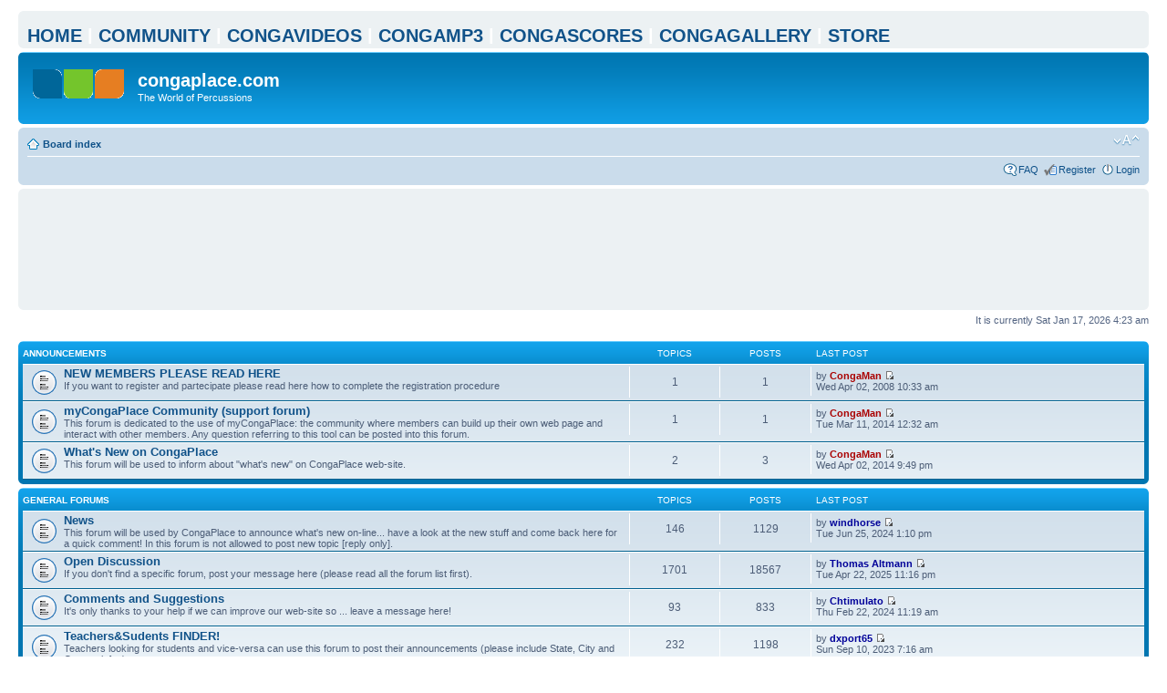

--- FILE ---
content_type: text/html; charset=UTF-8
request_url: http://mycongaplace.com/forum/eng/index.php?sid=5a54bd27e04d492d2c0659b6846e6be3
body_size: 43478
content:
<!DOCTYPE html PUBLIC "-//W3C//DTD XHTML 1.0 Strict//EN" "http://www.w3.org/TR/xhtml1/DTD/xhtml1-strict.dtd">
<html xmlns="http://www.w3.org/1999/xhtml" dir="ltr" lang="en-gb" xml:lang="en-gb">
<head>

<meta http-equiv="content-type" content="text/html; charset=UTF-8" />
<meta http-equiv="content-style-type" content="text/css" />
<meta http-equiv="content-language" content="en-gb" />
<meta http-equiv="imagetoolbar" content="no" />
<meta name="resource-type" content="document" />
<meta name="distribution" content="global" />
<meta name="keywords" content="" />
<meta name="description" content="" />

<title>congaplace.com &bull; Index page</title>



<!--
	phpBB style name: prosilver
	Based on style:   prosilver (this is the default phpBB3 style)
	Original author:  Tom Beddard ( http://www.subBlue.com/ )
	Modified by:
-->

<script type="text/javascript">
// <![CDATA[
	var jump_page = 'Enter the page number you wish to go to:';
	var on_page = '';
	var per_page = '';
	var base_url = '';
	var style_cookie = 'phpBBstyle';
	var style_cookie_settings = '; path=/; domain=.mycongaplace.com';
	var onload_functions = new Array();
	var onunload_functions = new Array();

	

	/**
	* Find a member
	*/
	function find_username(url)
	{
		popup(url, 760, 570, '_usersearch');
		return false;
	}

	/**
	* New function for handling multiple calls to window.onload and window.unload by pentapenguin
	*/
	window.onload = function()
	{
		for (var i = 0; i < onload_functions.length; i++)
		{
			eval(onload_functions[i]);
		}
	};

	window.onunload = function()
	{
		for (var i = 0; i < onunload_functions.length; i++)
		{
			eval(onunload_functions[i]);
		}
	};

// ]]>
</script>
<script type="text/javascript" src="./styles/prosilver/template/styleswitcher.js"></script>
<script type="text/javascript" src="./styles/prosilver/template/forum_fn.js"></script>

<link href="./styles/prosilver/theme/print.css" rel="stylesheet" type="text/css" media="print" title="printonly" />
<link href="./style.php?id=1&amp;lang=en&amp;sid=150941baf1e2c61d6f25535927d87c9c" rel="stylesheet" type="text/css" media="screen, projection" />

<link href="./styles/prosilver/theme/normal.css" rel="stylesheet" type="text/css" title="A" />
<link href="./styles/prosilver/theme/medium.css" rel="alternate stylesheet" type="text/css" title="A+" />
<link href="./styles/prosilver/theme/large.css" rel="alternate stylesheet" type="text/css" title="A++" />



</head>

<body id="phpbb" class="section-index ltr">


<div id="wrap">
<div class="panel">
   <div class="inner"><span class="corners-top"><span></span></span>
      <div class="content">
       <h1>  <a href="/cp/">HOME</a> | <a href="/cp/my.php">COMMUNITY</a> | <a href="/cp/video_archive.php">CONGAVIDEOS</a> | <a href="/cp/audio_archive.php">CONGAMP3</a> | <a href="/cp/score_archive.php">CONGASCORES</a> | <a href="/cp/gallery_archive.php">CONGAGALLERY</a> | <a href="/cp/store/">STORE</a> </h1>
      </div>
   <span class="corners-bottom"><span></span></span></div>
</div>
	<a id="top" name="top" accesskey="t"></a>
	<div id="page-header">
		<div class="headerbar">
			<div class="inner"><span class="corners-top"><span></span></span>

			<div id="site-description">
				<a href="./index.php?sid=150941baf1e2c61d6f25535927d87c9c" title="Board index" id="logo"><img src="./styles/prosilver/imageset/site_logo.gif" width="103" height="39" alt="" title="" /></a>
				<h1>congaplace.com</h1>
				<p>The World of Percussions</p>
				<p class="skiplink"><a href="#start_here">Skip to content</a></p>
			</div>

		

			<span class="corners-bottom"><span></span></span></div>
		</div>

		<div class="navbar">
			<div class="inner"><span class="corners-top"><span></span></span>

			<ul class="linklist navlinks">
				<li class="icon-home"><a href="./index.php?sid=150941baf1e2c61d6f25535927d87c9c" accesskey="h">Board index</a> </li>

				<li class="rightside"><a href="#" onclick="fontsizeup(); return false;" onkeypress="return fontsizeup(event);" class="fontsize" title="Change font size">Change font size</a></li>

				
			</ul>

			

			<ul class="linklist rightside">
				<li class="icon-faq"><a href="./faq.php?sid=150941baf1e2c61d6f25535927d87c9c" title="Frequently Asked Questions">FAQ</a></li>
				<li class="icon-register"><a href="./ucp.php?mode=register&amp;sid=150941baf1e2c61d6f25535927d87c9c">Register</a></li>
					<li class="icon-logout"><a href="./ucp.php?mode=login&amp;sid=150941baf1e2c61d6f25535927d87c9c" title="Login" accesskey="x">Login</a></li>
				
			</ul>

			<span class="corners-bottom"><span></span></span></div>
		</div>

	</div>

	<a name="start_here"></a>
	<div id="page-body">
		
<div class="panel">
   <div class="inner"><span class="corners-top"><span></span></span>
      <div class="content">
         <p style="text-align: center;"><br>
 <script async src="//pagead2.googlesyndication.com/pagead/js/adsbygoogle.js"></script>
<!-- FIRST -->
<ins class="adsbygoogle"
     style="display:inline-block;width:728px;height:90px"
     data-ad-client="ca-pub-5912061382577714"
     data-ad-slot="2723908381"></ins>
<script>
(adsbygoogle = window.adsbygoogle || []).push({});
</script>
         </p>
      </div>
   <span class="corners-bottom"><span></span></span></div>
</div>
<!-- Google Tag Manager -->
<noscript><iframe src="//www.googletagmanager.com/ns.html?id=GTM-KQDKXP"
height="0" width="0" style="display:none;visibility:hidden"></iframe></noscript>
<script>(function(w,d,s,l,i){w[l]=w[l]||[];w[l].push({'gtm.start':
new Date().getTime(),event:'gtm.js'});var f=d.getElementsByTagName(s)[0],
j=d.createElement(s),dl=l!='dataLayer'?'&l='+l:'';j.async=true;j.src=
'//www.googletagmanager.com/gtm.js?id='+i+dl;f.parentNode.insertBefore(j,f);
})(window,document,'script','dataLayer','GTM-KQDKXP');</script>
<!-- End Google Tag Manager -->

<p class="right">It is currently Sat Jan 17, 2026 4:23 am</p>

		<div class="forabg">
			<div class="inner"><span class="corners-top"><span></span></span>
			<ul class="topiclist">
				<li class="header">
					<dl class="icon">
						<dt><a href="./viewforum.php?f=33&amp;sid=150941baf1e2c61d6f25535927d87c9c">ANNOUNCEMENTS</a></dt>
						<dd class="topics">Topics</dd>
						<dd class="posts">Posts</dd>
						<dd class="lastpost"><span>Last post</span></dd>
					</dl>
				</li>
			</ul>
			<ul class="topiclist forums">
	
		<li class="row">
			<dl class="icon" style="background-image: url(./styles/prosilver/imageset/forum_read.gif); background-repeat: no-repeat;">
				<dt title="No unread posts">
				
					<a href="./viewforum.php?f=34&amp;sid=150941baf1e2c61d6f25535927d87c9c" class="forumtitle">NEW MEMBERS PLEASE READ HERE</a><br />
					If you want to register and partecipate please read here how to complete the registration procedure
					
				</dt>
				
					<dd class="topics">1 <dfn>Topics</dfn></dd>
					<dd class="posts">1 <dfn>Posts</dfn></dd>
					<dd class="lastpost"><span>
						<dfn>Last post</dfn> by <a href="./memberlist.php?mode=viewprofile&amp;u=2&amp;sid=150941baf1e2c61d6f25535927d87c9c" style="color: #AA0000;" class="username-coloured">CongaMan</a>
						<a href="./viewtopic.php?f=34&amp;p=38579&amp;sid=150941baf1e2c61d6f25535927d87c9c#p38579"><img src="./styles/prosilver/imageset/icon_topic_latest.gif" width="11" height="9" alt="View the latest post" title="View the latest post" /></a> <br />Wed Apr 02, 2008 10:33 am</span>
					</dd>
				
			</dl>
		</li>
	
		<li class="row">
			<dl class="icon" style="background-image: url(./styles/prosilver/imageset/forum_read.gif); background-repeat: no-repeat;">
				<dt title="No unread posts">
				
					<a href="./viewforum.php?f=37&amp;sid=150941baf1e2c61d6f25535927d87c9c" class="forumtitle">myCongaPlace Community (support forum)</a><br />
					This forum is dedicated to the use of myCongaPlace: the community where members can build up their own web page and interact with other members. Any question referring to this tool can be posted into this forum.
					
				</dt>
				
					<dd class="topics">1 <dfn>Topics</dfn></dd>
					<dd class="posts">1 <dfn>Posts</dfn></dd>
					<dd class="lastpost"><span>
						<dfn>Last post</dfn> by <a href="./memberlist.php?mode=viewprofile&amp;u=2&amp;sid=150941baf1e2c61d6f25535927d87c9c" style="color: #AA0000;" class="username-coloured">CongaMan</a>
						<a href="./viewtopic.php?f=37&amp;p=83898&amp;sid=150941baf1e2c61d6f25535927d87c9c#p83898"><img src="./styles/prosilver/imageset/icon_topic_latest.gif" width="11" height="9" alt="View the latest post" title="View the latest post" /></a> <br />Tue Mar 11, 2014 12:32 am</span>
					</dd>
				
			</dl>
		</li>
	
		<li class="row">
			<dl class="icon" style="background-image: url(./styles/prosilver/imageset/forum_read.gif); background-repeat: no-repeat;">
				<dt title="No unread posts">
				
					<a href="./viewforum.php?f=38&amp;sid=150941baf1e2c61d6f25535927d87c9c" class="forumtitle">What's New on CongaPlace</a><br />
					This forum will be used to inform about &quot;what's new&quot; on CongaPlace web-site.
					
				</dt>
				
					<dd class="topics">2 <dfn>Topics</dfn></dd>
					<dd class="posts">3 <dfn>Posts</dfn></dd>
					<dd class="lastpost"><span>
						<dfn>Last post</dfn> by <a href="./memberlist.php?mode=viewprofile&amp;u=2&amp;sid=150941baf1e2c61d6f25535927d87c9c" style="color: #AA0000;" class="username-coloured">CongaMan</a>
						<a href="./viewtopic.php?f=38&amp;p=83979&amp;sid=150941baf1e2c61d6f25535927d87c9c#p83979"><img src="./styles/prosilver/imageset/icon_topic_latest.gif" width="11" height="9" alt="View the latest post" title="View the latest post" /></a> <br />Wed Apr 02, 2014 9:49 pm</span>
					</dd>
				
			</dl>
		</li>
	
			</ul>

			<span class="corners-bottom"><span></span></span></div>
		</div>
	
		<div class="forabg">
			<div class="inner"><span class="corners-top"><span></span></span>
			<ul class="topiclist">
				<li class="header">
					<dl class="icon">
						<dt><a href="./viewforum.php?f=25&amp;sid=150941baf1e2c61d6f25535927d87c9c">General Forums</a></dt>
						<dd class="topics">Topics</dd>
						<dd class="posts">Posts</dd>
						<dd class="lastpost"><span>Last post</span></dd>
					</dl>
				</li>
			</ul>
			<ul class="topiclist forums">
	
		<li class="row">
			<dl class="icon" style="background-image: url(./styles/prosilver/imageset/forum_read.gif); background-repeat: no-repeat;">
				<dt title="No unread posts">
				
					<a href="./viewforum.php?f=17&amp;sid=150941baf1e2c61d6f25535927d87c9c" class="forumtitle">News</a><br />
					This forum will be used by CongaPlace to announce what's new on-line... have a look at the new stuff and come back here for a quick comment! In this forum is not allowed to post new topic [reply only].
					
				</dt>
				
					<dd class="topics">146 <dfn>Topics</dfn></dd>
					<dd class="posts">1129 <dfn>Posts</dfn></dd>
					<dd class="lastpost"><span>
						<dfn>Last post</dfn> by <a href="./memberlist.php?mode=viewprofile&amp;u=399&amp;sid=150941baf1e2c61d6f25535927d87c9c" style="color: #000099;" class="username-coloured">windhorse</a>
						<a href="./viewtopic.php?f=17&amp;p=89153&amp;sid=150941baf1e2c61d6f25535927d87c9c#p89153"><img src="./styles/prosilver/imageset/icon_topic_latest.gif" width="11" height="9" alt="View the latest post" title="View the latest post" /></a> <br />Tue Jun 25, 2024 1:10 pm</span>
					</dd>
				
			</dl>
		</li>
	
		<li class="row">
			<dl class="icon" style="background-image: url(./styles/prosilver/imageset/forum_read.gif); background-repeat: no-repeat;">
				<dt title="No unread posts">
				
					<a href="./viewforum.php?f=5&amp;sid=150941baf1e2c61d6f25535927d87c9c" class="forumtitle">Open Discussion</a><br />
					If you don't find a specific forum, post your message here (please read all the forum list first).
					
				</dt>
				
					<dd class="topics">1701 <dfn>Topics</dfn></dd>
					<dd class="posts">18567 <dfn>Posts</dfn></dd>
					<dd class="lastpost"><span>
						<dfn>Last post</dfn> by <a href="./memberlist.php?mode=viewprofile&amp;u=1163&amp;sid=150941baf1e2c61d6f25535927d87c9c" style="color: #000099;" class="username-coloured">Thomas Altmann</a>
						<a href="./viewtopic.php?f=5&amp;p=89190&amp;sid=150941baf1e2c61d6f25535927d87c9c#p89190"><img src="./styles/prosilver/imageset/icon_topic_latest.gif" width="11" height="9" alt="View the latest post" title="View the latest post" /></a> <br />Tue Apr 22, 2025 11:16 pm</span>
					</dd>
				
			</dl>
		</li>
	
		<li class="row">
			<dl class="icon" style="background-image: url(./styles/prosilver/imageset/forum_read.gif); background-repeat: no-repeat;">
				<dt title="No unread posts">
				
					<a href="./viewforum.php?f=6&amp;sid=150941baf1e2c61d6f25535927d87c9c" class="forumtitle">Comments and Suggestions</a><br />
					It's only thanks to your help if we can improve our web-site so ... leave a message here!
					
				</dt>
				
					<dd class="topics">93 <dfn>Topics</dfn></dd>
					<dd class="posts">833 <dfn>Posts</dfn></dd>
					<dd class="lastpost"><span>
						<dfn>Last post</dfn> by <a href="./memberlist.php?mode=viewprofile&amp;u=9225&amp;sid=150941baf1e2c61d6f25535927d87c9c" style="color: #000099;" class="username-coloured">Chtimulato</a>
						<a href="./viewtopic.php?f=6&amp;p=89140&amp;sid=150941baf1e2c61d6f25535927d87c9c#p89140"><img src="./styles/prosilver/imageset/icon_topic_latest.gif" width="11" height="9" alt="View the latest post" title="View the latest post" /></a> <br />Thu Feb 22, 2024 11:19 am</span>
					</dd>
				
			</dl>
		</li>
	
		<li class="row">
			<dl class="icon" style="background-image: url(./styles/prosilver/imageset/forum_read.gif); background-repeat: no-repeat;">
				<dt title="No unread posts">
				
					<a href="./viewforum.php?f=16&amp;sid=150941baf1e2c61d6f25535927d87c9c" class="forumtitle">Teachers&amp;Sudents FINDER!</a><br />
					Teachers looking for students and vice-versa can use this forum to post their announcements (please include State, City and Contact infos)
					
				</dt>
				
					<dd class="topics">232 <dfn>Topics</dfn></dd>
					<dd class="posts">1198 <dfn>Posts</dfn></dd>
					<dd class="lastpost"><span>
						<dfn>Last post</dfn> by <a href="./memberlist.php?mode=viewprofile&amp;u=9714&amp;sid=150941baf1e2c61d6f25535927d87c9c" style="color: #000099;" class="username-coloured">dxport65</a>
						<a href="./viewtopic.php?f=16&amp;p=89101&amp;sid=150941baf1e2c61d6f25535927d87c9c#p89101"><img src="./styles/prosilver/imageset/icon_topic_latest.gif" width="11" height="9" alt="View the latest post" title="View the latest post" /></a> <br />Sun Sep 10, 2023 7:16 am</span>
					</dd>
				
			</dl>
		</li>
	
		<li class="row">
			<dl class="icon" style="background-image: url(./styles/prosilver/imageset/forum_read.gif); background-repeat: no-repeat;">
				<dt title="No unread posts">
				
					<a href="./viewforum.php?f=1&amp;sid=150941baf1e2c61d6f25535927d87c9c" class="forumtitle">Miscellanea</a><br />
					... all the messages not related to the above forums have to be posted here: Thanks!
					
				</dt>
				
					<dd class="topics">235 <dfn>Topics</dfn></dd>
					<dd class="posts">1400 <dfn>Posts</dfn></dd>
					<dd class="lastpost"><span>
						<dfn>Last post</dfn> by <a href="./memberlist.php?mode=viewprofile&amp;u=9225&amp;sid=150941baf1e2c61d6f25535927d87c9c" style="color: #000099;" class="username-coloured">Chtimulato</a>
						<a href="./viewtopic.php?f=1&amp;p=89104&amp;sid=150941baf1e2c61d6f25535927d87c9c#p89104"><img src="./styles/prosilver/imageset/icon_topic_latest.gif" width="11" height="9" alt="View the latest post" title="View the latest post" /></a> <br />Wed Oct 25, 2023 10:11 am</span>
					</dd>
				
			</dl>
		</li>
	
		<li class="row">
			<dl class="icon" style="background-image: url(./styles/prosilver/imageset/forum_read.gif); background-repeat: no-repeat;">
				<dt title="No unread posts">
				
					<a href="./viewforum.php?f=12&amp;sid=150941baf1e2c61d6f25535927d87c9c" class="forumtitle">Batarumba Dos</a><br />
					A special forum dedicated to the new great web-site by Laurent Lamy: a place where poeple can share knowledge about Cuban and Afro-Cuban percussion. Get into the forum to know more about it!
					
				</dt>
				
					<dd class="topics">5 <dfn>Topics</dfn></dd>
					<dd class="posts">114 <dfn>Posts</dfn></dd>
					<dd class="lastpost"><span>
						<dfn>Last post</dfn> by <a href="./memberlist.php?mode=viewprofile&amp;u=8457&amp;sid=150941baf1e2c61d6f25535927d87c9c" style="color: #000099;" class="username-coloured">Seneferu</a>
						<a href="./viewtopic.php?f=12&amp;p=83858&amp;sid=150941baf1e2c61d6f25535927d87c9c#p83858"><img src="./styles/prosilver/imageset/icon_topic_latest.gif" width="11" height="9" alt="View the latest post" title="View the latest post" /></a> <br />Fri Feb 28, 2014 3:13 pm</span>
					</dd>
				
			</dl>
		</li>
	
		<li class="row">
			<dl class="icon" style="background-image: url(./styles/prosilver/imageset/forum_read.gif); background-repeat: no-repeat;">
				<dt title="No unread posts">
				
					<a href="./viewforum.php?f=35&amp;sid=150941baf1e2c61d6f25535927d87c9c" class="forumtitle">*** PHOTOS/VIDEO CLIPS OF YOUR GIGS/JAMS ***</a><br />
					One thread per person please. Feel free to share with us your photos and video clips from your gigs, jams, rumbas, etc etc. No random clips or images, this is a section for our members to post up and promote their own projects and adventures.
					
				</dt>
				
					<dd class="topics">110 <dfn>Topics</dfn></dd>
					<dd class="posts">1282 <dfn>Posts</dfn></dd>
					<dd class="lastpost"><span>
						<dfn>Last post</dfn> by <a href="./memberlist.php?mode=viewprofile&amp;u=399&amp;sid=150941baf1e2c61d6f25535927d87c9c" style="color: #000099;" class="username-coloured">windhorse</a>
						<a href="./viewtopic.php?f=35&amp;p=89195&amp;sid=150941baf1e2c61d6f25535927d87c9c#p89195"><img src="./styles/prosilver/imageset/icon_topic_latest.gif" width="11" height="9" alt="View the latest post" title="View the latest post" /></a> <br />Thu Jun 19, 2025 9:28 pm</span>
					</dd>
				
			</dl>
		</li>
	
			</ul>

			<span class="corners-bottom"><span></span></span></div>
		</div>
	
		<div class="forabg">
			<div class="inner"><span class="corners-top"><span></span></span>
			<ul class="topiclist">
				<li class="header">
					<dl class="icon">
						<dt><a href="./viewforum.php?f=26&amp;sid=150941baf1e2c61d6f25535927d87c9c">Special Forums on Congas</a></dt>
						<dd class="topics">Topics</dd>
						<dd class="posts">Posts</dd>
						<dd class="lastpost"><span>Last post</span></dd>
					</dl>
				</li>
			</ul>
			<ul class="topiclist forums">
	
		<li class="row">
			<dl class="icon" style="background-image: url(./styles/prosilver/imageset/forum_read.gif); background-repeat: no-repeat;">
				<dt title="No unread posts">
				
					<a href="./viewforum.php?f=13&amp;sid=150941baf1e2c61d6f25535927d87c9c" class="forumtitle">Congas Technique, Rhythms and Exercises</a><br />
					A place where discuss about secrets, tips and suggestions for practicing on congas and to improve your skill and technique ...
					
				</dt>
				
					<dd class="topics">776 <dfn>Topics</dfn></dd>
					<dd class="posts">9628 <dfn>Posts</dfn></dd>
					<dd class="lastpost"><span>
						<dfn>Last post</dfn> by <a href="./memberlist.php?mode=viewprofile&amp;u=5411&amp;sid=150941baf1e2c61d6f25535927d87c9c" style="color: #000099;" class="username-coloured">vxla</a>
						<a href="./viewtopic.php?f=13&amp;p=88974&amp;sid=150941baf1e2c61d6f25535927d87c9c#p88974"><img src="./styles/prosilver/imageset/icon_topic_latest.gif" width="11" height="9" alt="View the latest post" title="View the latest post" /></a> <br />Wed Aug 10, 2022 1:04 pm</span>
					</dd>
				
			</dl>
		</li>
	
		<li class="row">
			<dl class="icon" style="background-image: url(./styles/prosilver/imageset/forum_read.gif); background-repeat: no-repeat;">
				<dt title="No unread posts">
				
					<a href="./viewforum.php?f=14&amp;sid=150941baf1e2c61d6f25535927d87c9c" class="forumtitle">CongaSet and accessories</a><br />
					Manufacturers, brands, skins, maintenance, stands, sticks, michrophones and other accessories for congueros can be discussed into this forum ...... leave your experience or express your doubts!
					
				</dt>
				
					<dd class="topics">2530 <dfn>Topics</dfn></dd>
					<dd class="posts">26369 <dfn>Posts</dfn></dd>
					<dd class="lastpost"><span>
						<dfn>Last post</dfn> by <a href="./memberlist.php?mode=viewprofile&amp;u=6&amp;sid=150941baf1e2c61d6f25535927d87c9c" style="color: #000099;" class="username-coloured">Mike</a>
						<a href="./viewtopic.php?f=14&amp;p=89194&amp;sid=150941baf1e2c61d6f25535927d87c9c#p89194"><img src="./styles/prosilver/imageset/icon_topic_latest.gif" width="11" height="9" alt="View the latest post" title="View the latest post" /></a> <br />Tue May 06, 2025 7:41 am</span>
					</dd>
				
			</dl>
		</li>
	
		<li class="row">
			<dl class="icon" style="background-image: url(./styles/prosilver/imageset/forum_read.gif); background-repeat: no-repeat;">
				<dt title="No unread posts">
				
					<a href="./viewforum.php?f=15&amp;sid=150941baf1e2c61d6f25535927d87c9c" class="forumtitle">Books, Videos and CD for conga students</a><br />
					If you know about any good item or you are looking for it, use this forum to post your messages!
					
				</dt>
				
					<dd class="topics">239 <dfn>Topics</dfn></dd>
					<dd class="posts">1726 <dfn>Posts</dfn></dd>
					<dd class="lastpost"><span>
						<dfn>Last post</dfn> by <a href="./memberlist.php?mode=viewprofile&amp;u=6187&amp;sid=150941baf1e2c61d6f25535927d87c9c" style="color: #000099;" class="username-coloured">scavard</a>
						<a href="./viewtopic.php?f=15&amp;p=88988&amp;sid=150941baf1e2c61d6f25535927d87c9c#p88988"><img src="./styles/prosilver/imageset/icon_topic_latest.gif" width="11" height="9" alt="View the latest post" title="View the latest post" /></a> <br />Mon Oct 10, 2022 2:58 pm</span>
					</dd>
				
			</dl>
		</li>
	
		<li class="row">
			<dl class="icon" style="background-image: url(./styles/prosilver/imageset/forum_read.gif); background-repeat: no-repeat;">
				<dt title="No unread posts">
				
					<a href="./viewforum.php?f=19&amp;sid=150941baf1e2c61d6f25535927d87c9c" class="forumtitle">The CongaZine</a><br />
					A new project has been started, everybody is invited to partecipate .... visit the forum to view more...
					
				</dt>
				
					<dd class="topics">30 <dfn>Topics</dfn></dd>
					<dd class="posts">624 <dfn>Posts</dfn></dd>
					<dd class="lastpost"><span>
						<dfn>Last post</dfn> by <a href="./memberlist.php?mode=viewprofile&amp;u=9681&amp;sid=150941baf1e2c61d6f25535927d87c9c" style="color: #000099;" class="username-coloured">Juaort</a>
						<a href="./viewtopic.php?f=19&amp;p=88931&amp;sid=150941baf1e2c61d6f25535927d87c9c#p88931"><img src="./styles/prosilver/imageset/icon_topic_latest.gif" width="11" height="9" alt="View the latest post" title="View the latest post" /></a> <br />Sat Apr 09, 2022 11:00 pm</span>
					</dd>
				
			</dl>
		</li>
	
			</ul>

			<span class="corners-bottom"><span></span></span></div>
		</div>
	
		<div class="forabg">
			<div class="inner"><span class="corners-top"><span></span></span>
			<ul class="topiclist">
				<li class="header">
					<dl class="icon">
						<dt><a href="./viewforum.php?f=27&amp;sid=150941baf1e2c61d6f25535927d87c9c">Special Forums on Various Percussions</a></dt>
						<dd class="topics">Topics</dd>
						<dd class="posts">Posts</dd>
						<dd class="lastpost"><span>Last post</span></dd>
					</dl>
				</li>
			</ul>
			<ul class="topiclist forums">
	
		<li class="row">
			<dl class="icon" style="background-image: url(./styles/prosilver/imageset/forum_read.gif); background-repeat: no-repeat;">
				<dt title="No unread posts">
				
					<a href="./viewforum.php?f=2&amp;sid=150941baf1e2c61d6f25535927d87c9c" class="forumtitle">Bongo</a><br />
					Forum fully dedicated to the instrument
					
				</dt>
				
					<dd class="topics">995 <dfn>Topics</dfn></dd>
					<dd class="posts">9251 <dfn>Posts</dfn></dd>
					<dd class="lastpost"><span>
						<dfn>Last post</dfn> by <a href="./memberlist.php?mode=viewprofile&amp;u=11125&amp;sid=150941baf1e2c61d6f25535927d87c9c" style="color: #000099;" class="username-coloured">Eduardo</a>
						<a href="./viewtopic.php?f=2&amp;p=89197&amp;sid=150941baf1e2c61d6f25535927d87c9c#p89197"><img src="./styles/prosilver/imageset/icon_topic_latest.gif" width="11" height="9" alt="View the latest post" title="View the latest post" /></a> <br />Thu Jul 03, 2025 9:09 pm</span>
					</dd>
				
			</dl>
		</li>
	
		<li class="row">
			<dl class="icon" style="background-image: url(./styles/prosilver/imageset/forum_read.gif); background-repeat: no-repeat;">
				<dt title="No unread posts">
				
					<a href="./viewforum.php?f=3&amp;sid=150941baf1e2c61d6f25535927d87c9c" class="forumtitle">Timbales</a><br />
					Forum fully dedicated to the instrument
					
				</dt>
				
					<dd class="topics">292 <dfn>Topics</dfn></dd>
					<dd class="posts">2357 <dfn>Posts</dfn></dd>
					<dd class="lastpost"><span>
						<dfn>Last post</dfn> by <a href="./memberlist.php?mode=viewprofile&amp;u=10029&amp;sid=150941baf1e2c61d6f25535927d87c9c" style="color: #000099;" class="username-coloured">The_Faniatic</a>
						<a href="./viewtopic.php?f=3&amp;p=87978&amp;sid=150941baf1e2c61d6f25535927d87c9c#p87978"><img src="./styles/prosilver/imageset/icon_topic_latest.gif" width="11" height="9" alt="View the latest post" title="View the latest post" /></a> <br />Wed Aug 12, 2020 7:21 pm</span>
					</dd>
				
			</dl>
		</li>
	
		<li class="row">
			<dl class="icon" style="background-image: url(./styles/prosilver/imageset/forum_read.gif); background-repeat: no-repeat;">
				<dt title="No unread posts">
				
					<a href="./viewforum.php?f=11&amp;sid=150941baf1e2c61d6f25535927d87c9c" class="forumtitle">Bata Drums</a><br />
					Forum fully dedicated to the instrument
					
				</dt>
				
					<dd class="topics">160 <dfn>Topics</dfn></dd>
					<dd class="posts">1198 <dfn>Posts</dfn></dd>
					<dd class="lastpost"><span>
						<dfn>Last post</dfn> by <a href="./memberlist.php?mode=viewprofile&amp;u=3956&amp;sid=150941baf1e2c61d6f25535927d87c9c" style="color: #000099;" class="username-coloured">p.a.dogs1</a>
						<a href="./viewtopic.php?f=11&amp;p=87853&amp;sid=150941baf1e2c61d6f25535927d87c9c#p87853"><img src="./styles/prosilver/imageset/icon_topic_latest.gif" width="11" height="9" alt="View the latest post" title="View the latest post" /></a> <br />Mon Jul 06, 2020 6:48 pm</span>
					</dd>
				
			</dl>
		</li>
	
		<li class="row">
			<dl class="icon" style="background-image: url(./styles/prosilver/imageset/forum_read.gif); background-repeat: no-repeat;">
				<dt title="No unread posts">
				
					<a href="./viewforum.php?f=4&amp;sid=150941baf1e2c61d6f25535927d87c9c" class="forumtitle">Other instruments</a><br />
					Use this forum to discuss about all the other percussions and/or to suggest a new specified forum to add
					
				</dt>
				
					<dd class="topics">310 <dfn>Topics</dfn></dd>
					<dd class="posts">2748 <dfn>Posts</dfn></dd>
					<dd class="lastpost"><span>
						<dfn>Last post</dfn> by <a href="./memberlist.php?mode=viewprofile&amp;u=9923&amp;sid=150941baf1e2c61d6f25535927d87c9c" style="color: #000099;" class="username-coloured">Beatnik07</a>
						<a href="./viewtopic.php?f=4&amp;p=88500&amp;sid=150941baf1e2c61d6f25535927d87c9c#p88500"><img src="./styles/prosilver/imageset/icon_topic_latest.gif" width="11" height="9" alt="View the latest post" title="View the latest post" /></a> <br />Fri Sep 03, 2021 5:08 pm</span>
					</dd>
				
			</dl>
		</li>
	
			</ul>

			<span class="corners-bottom"><span></span></span></div>
		</div>
	
		<div class="forabg">
			<div class="inner"><span class="corners-top"><span></span></span>
			<ul class="topiclist">
				<li class="header">
					<dl class="icon">
						<dt><a href="./viewforum.php?f=28&amp;sid=150941baf1e2c61d6f25535927d87c9c">The history of percussions instruments and music styles</a></dt>
						<dd class="topics">Topics</dd>
						<dd class="posts">Posts</dd>
						<dd class="lastpost"><span>Last post</span></dd>
					</dl>
				</li>
			</ul>
			<ul class="topiclist forums">
	
		<li class="row">
			<dl class="icon" style="background-image: url(./styles/prosilver/imageset/forum_read.gif); background-repeat: no-repeat;">
				<dt title="No unread posts">
				
					<a href="./viewforum.php?f=20&amp;sid=150941baf1e2c61d6f25535927d87c9c" class="forumtitle">Congas or Tumbadoras or...</a><br />
					Let's discuss about the origin and history of this beautiful instrument...
					
				</dt>
				
					<dd class="topics">44 <dfn>Topics</dfn></dd>
					<dd class="posts">647 <dfn>Posts</dfn></dd>
					<dd class="lastpost"><span>
						<dfn>Last post</dfn> by <a href="./memberlist.php?mode=viewprofile&amp;u=9225&amp;sid=150941baf1e2c61d6f25535927d87c9c" style="color: #000099;" class="username-coloured">Chtimulato</a>
						<a href="./viewtopic.php?f=20&amp;p=88971&amp;sid=150941baf1e2c61d6f25535927d87c9c#p88971"><img src="./styles/prosilver/imageset/icon_topic_latest.gif" width="11" height="9" alt="View the latest post" title="View the latest post" /></a> <br />Tue Aug 09, 2022 1:05 pm</span>
					</dd>
				
			</dl>
		</li>
	
		<li class="row">
			<dl class="icon" style="background-image: url(./styles/prosilver/imageset/forum_read.gif); background-repeat: no-repeat;">
				<dt title="No unread posts">
				
					<a href="./viewforum.php?f=21&amp;sid=150941baf1e2c61d6f25535927d87c9c" class="forumtitle">Bongo and bongoceros...</a><br />
					What's the origin... when, where... history and evolution of this instrument.
					
				</dt>
				
					<dd class="topics">22 <dfn>Topics</dfn></dd>
					<dd class="posts">142 <dfn>Posts</dfn></dd>
					<dd class="lastpost"><span>
						<dfn>Last post</dfn> by <a href="./memberlist.php?mode=viewprofile&amp;u=1163&amp;sid=150941baf1e2c61d6f25535927d87c9c" style="color: #000099;" class="username-coloured">Thomas Altmann</a>
						<a href="./viewtopic.php?f=21&amp;p=89147&amp;sid=150941baf1e2c61d6f25535927d87c9c#p89147"><img src="./styles/prosilver/imageset/icon_topic_latest.gif" width="11" height="9" alt="View the latest post" title="View the latest post" /></a> <br />Sat Mar 09, 2024 9:15 pm</span>
					</dd>
				
			</dl>
		</li>
	
		<li class="row">
			<dl class="icon" style="background-image: url(./styles/prosilver/imageset/forum_read.gif); background-repeat: no-repeat;">
				<dt title="No unread posts">
				
					<a href="./viewforum.php?f=22&amp;sid=150941baf1e2c61d6f25535927d87c9c" class="forumtitle">Timbal and Drumset</a><br />
					Let's discuss about the origin and history ...
					
				</dt>
				
					<dd class="topics">7 <dfn>Topics</dfn></dd>
					<dd class="posts">51 <dfn>Posts</dfn></dd>
					<dd class="lastpost"><span>
						<dfn>Last post</dfn> by <a href="./memberlist.php?mode=viewprofile&amp;u=1163&amp;sid=150941baf1e2c61d6f25535927d87c9c" style="color: #000099;" class="username-coloured">Thomas Altmann</a>
						<a href="./viewtopic.php?f=22&amp;p=88365&amp;sid=150941baf1e2c61d6f25535927d87c9c#p88365"><img src="./styles/prosilver/imageset/icon_topic_latest.gif" width="11" height="9" alt="View the latest post" title="View the latest post" /></a> <br />Sun May 16, 2021 8:05 am</span>
					</dd>
				
			</dl>
		</li>
	
		<li class="row">
			<dl class="icon" style="background-image: url(./styles/prosilver/imageset/forum_read.gif); background-repeat: no-repeat;">
				<dt title="No unread posts">
				
					<a href="./viewforum.php?f=23&amp;sid=150941baf1e2c61d6f25535927d87c9c" class="forumtitle">Bata Drums</a><br />
					Let's discuss about the origin and history of this beautiful instrument...
					
				</dt>
				
					<dd class="topics">29 <dfn>Topics</dfn></dd>
					<dd class="posts">419 <dfn>Posts</dfn></dd>
					<dd class="lastpost"><span>
						<dfn>Last post</dfn> by <a href="./memberlist.php?mode=viewprofile&amp;u=9225&amp;sid=150941baf1e2c61d6f25535927d87c9c" style="color: #000099;" class="username-coloured">Chtimulato</a>
						<a href="./viewtopic.php?f=23&amp;p=88062&amp;sid=150941baf1e2c61d6f25535927d87c9c#p88062"><img src="./styles/prosilver/imageset/icon_topic_latest.gif" width="11" height="9" alt="View the latest post" title="View the latest post" /></a> <br />Sat Dec 12, 2020 11:55 am</span>
					</dd>
				
			</dl>
		</li>
	
		<li class="row">
			<dl class="icon" style="background-image: url(./styles/prosilver/imageset/forum_read.gif); background-repeat: no-repeat;">
				<dt title="No unread posts">
				
					<a href="./viewforum.php?f=24&amp;sid=150941baf1e2c61d6f25535927d87c9c" class="forumtitle">Miscellanea of history!</a><br />
					... post here historical info of any other musical instrument non specified in the above forum (suggest here to open a new forum!)..
					
				</dt>
				
					<dd class="topics">20 <dfn>Topics</dfn></dd>
					<dd class="posts">328 <dfn>Posts</dfn></dd>
					<dd class="lastpost"><span>
						<dfn>Last post</dfn> by <a href="./memberlist.php?mode=viewprofile&amp;u=1143&amp;sid=150941baf1e2c61d6f25535927d87c9c" style="color: #000099;" class="username-coloured">jorge</a>
						<a href="./viewtopic.php?f=24&amp;p=87180&amp;sid=150941baf1e2c61d6f25535927d87c9c#p87180"><img src="./styles/prosilver/imageset/icon_topic_latest.gif" width="11" height="9" alt="View the latest post" title="View the latest post" /></a> <br />Sun Dec 02, 2018 5:18 am</span>
					</dd>
				
			</dl>
		</li>
	
			</ul>

			<span class="corners-bottom"><span></span></span></div>
		</div>
	
		<div class="forabg">
			<div class="inner"><span class="corners-top"><span></span></span>
			<ul class="topiclist">
				<li class="header">
					<dl class="icon">
						<dt><a href="./viewforum.php?f=29&amp;sid=150941baf1e2c61d6f25535927d87c9c">Instruments and accesories</a></dt>
						<dd class="topics">Topics</dd>
						<dd class="posts">Posts</dd>
						<dd class="lastpost"><span>Last post</span></dd>
					</dl>
				</li>
			</ul>
			<ul class="topiclist forums">
	
		<li class="row">
			<dl class="icon" style="background-image: url(./styles/prosilver/imageset/forum_read.gif); background-repeat: no-repeat;">
				<dt title="No unread posts">
				
					<a href="./viewforum.php?f=10&amp;sid=150941baf1e2c61d6f25535927d87c9c" class="forumtitle">Books, Videos, CD and other stuff</a><br />
					Let's talk about what can be found around that worth having..
					
				</dt>
				
					<dd class="topics">106 <dfn>Topics</dfn></dd>
					<dd class="posts">513 <dfn>Posts</dfn></dd>
					<dd class="lastpost"><span>
						<dfn>Last post</dfn> by <a href="./memberlist.php?mode=viewprofile&amp;u=1163&amp;sid=150941baf1e2c61d6f25535927d87c9c" style="color: #000099;" class="username-coloured">Thomas Altmann</a>
						<a href="./viewtopic.php?f=10&amp;p=88768&amp;sid=150941baf1e2c61d6f25535927d87c9c#p88768"><img src="./styles/prosilver/imageset/icon_topic_latest.gif" width="11" height="9" alt="View the latest post" title="View the latest post" /></a> <br />Sun Dec 19, 2021 12:00 am</span>
					</dd>
				
			</dl>
		</li>
	
		<li class="row">
			<dl class="icon" style="background-image: url(./styles/prosilver/imageset/forum_read.gif); background-repeat: no-repeat;">
				<dt title="No unread posts">
				
					<a href="./viewforum.php?f=36&amp;sid=150941baf1e2c61d6f25535927d87c9c" class="forumtitle">INSTRUMENTS FOR SALE</a><br />
					Sell your intruments here, or post up any bargains you come across for sale.
					
				</dt>
				
					<dd class="topics">603 <dfn>Topics</dfn></dd>
					<dd class="posts">2123 <dfn>Posts</dfn></dd>
					<dd class="lastpost"><span>
						<dfn>Last post</dfn> by <a href="./memberlist.php?mode=viewprofile&amp;u=1969&amp;sid=150941baf1e2c61d6f25535927d87c9c" style="color: #000099;" class="username-coloured">Kona</a>
						<a href="./viewtopic.php?f=36&amp;p=89191&amp;sid=150941baf1e2c61d6f25535927d87c9c#p89191"><img src="./styles/prosilver/imageset/icon_topic_latest.gif" width="11" height="9" alt="View the latest post" title="View the latest post" /></a> <br />Thu Apr 24, 2025 4:18 am</span>
					</dd>
				
			</dl>
		</li>
	
			</ul>

			<span class="corners-bottom"><span></span></span></div>
		</div>
	
		<div class="forabg">
			<div class="inner"><span class="corners-top"><span></span></span>
			<ul class="topiclist">
				<li class="header">
					<dl class="icon">
						<dt><a href="./viewforum.php?f=30&amp;sid=150941baf1e2c61d6f25535927d87c9c">Support and bugs reports</a></dt>
						<dd class="topics">Topics</dd>
						<dd class="posts">Posts</dd>
						<dd class="lastpost"><span>Last post</span></dd>
					</dl>
				</li>
			</ul>
			<ul class="topiclist forums">
	
		<li class="row">
			<dl class="icon" style="background-image: url(./styles/prosilver/imageset/forum_read.gif); background-repeat: no-repeat;">
				<dt title="No unread posts">
				
					<a href="./viewforum.php?f=31&amp;sid=150941baf1e2c61d6f25535927d87c9c" class="forumtitle">Help!</a><br />
					If You don't find any solution consulting our faq archive post Your questions here
					
				</dt>
				
					<dd class="topics">11 <dfn>Topics</dfn></dd>
					<dd class="posts">40 <dfn>Posts</dfn></dd>
					<dd class="lastpost"><span>
						<dfn>Last post</dfn> by <a href="./memberlist.php?mode=viewprofile&amp;u=1328&amp;sid=150941baf1e2c61d6f25535927d87c9c" style="color: #000099;" class="username-coloured">KING CONGA</a>
						<a href="./viewtopic.php?f=31&amp;p=81343&amp;sid=150941baf1e2c61d6f25535927d87c9c#p81343"><img src="./styles/prosilver/imageset/icon_topic_latest.gif" width="11" height="9" alt="View the latest post" title="View the latest post" /></a> <br />Sat May 18, 2013 3:02 pm</span>
					</dd>
				
			</dl>
		</li>
	
		<li class="row">
			<dl class="icon" style="background-image: url(./styles/prosilver/imageset/forum_read.gif); background-repeat: no-repeat;">
				<dt title="No unread posts">
				
					<a href="./viewforum.php?f=32&amp;sid=150941baf1e2c61d6f25535927d87c9c" class="forumtitle">Bugs Report</a><br />
					Use this forum to report bugs
					
				</dt>
				
					<dd class="topics">7 <dfn>Topics</dfn></dd>
					<dd class="posts">45 <dfn>Posts</dfn></dd>
					<dd class="lastpost"><span>
						<dfn>Last post</dfn> by <a href="./memberlist.php?mode=viewprofile&amp;u=9225&amp;sid=150941baf1e2c61d6f25535927d87c9c" style="color: #000099;" class="username-coloured">Chtimulato</a>
						<a href="./viewtopic.php?f=32&amp;p=86746&amp;sid=150941baf1e2c61d6f25535927d87c9c#p86746"><img src="./styles/prosilver/imageset/icon_topic_latest.gif" width="11" height="9" alt="View the latest post" title="View the latest post" /></a> <br />Sat May 06, 2017 11:20 am</span>
					</dd>
				
			</dl>
		</li>
	
			</ul>

			<span class="corners-bottom"><span></span></span></div>
		</div>
	
	<form method="post" action="./ucp.php?mode=login&amp;sid=150941baf1e2c61d6f25535927d87c9c" class="headerspace">
	<h3><a href="./ucp.php?mode=login&amp;sid=150941baf1e2c61d6f25535927d87c9c">Login</a>&nbsp; &bull; &nbsp;<a href="./ucp.php?mode=register&amp;sid=150941baf1e2c61d6f25535927d87c9c">Register</a></h3>
		<fieldset class="quick-login">
			<label for="username">Username:</label>&nbsp;<input type="text" name="username" id="username" size="10" class="inputbox" title="Username" />
			<label for="password">Password:</label>&nbsp;<input type="password" name="password" id="password" size="10" class="inputbox" title="Password" />
			
				| <label for="autologin">Log me on automatically each visit <input type="checkbox" name="autologin" id="autologin" /></label>
			
			<input type="submit" name="login" value="Login" class="button2" />
			<input type="hidden" name="redirect" value="./index.php?sid=150941baf1e2c61d6f25535927d87c9c" />

		</fieldset>
	</form>
<h3>Who is online</h3>
	<p>In total there are <strong>244</strong> users online :: 2 registered, 0 hidden and 242 guests (based on users active over the past 5 minutes)<br />Most users ever online was <strong>5993</strong> on Wed Nov 19, 2025 10:39 am<br /> <br />Registered users: <span style="color: #9E8DA7;" class="username-coloured">Baidu [Spider]</span>, <span style="color: #9E8DA7;" class="username-coloured">Bing [Bot]</span>
	<br /><em>Legend: <a style="color:#AA0000" href="./memberlist.php?mode=group&amp;g=5&amp;sid=150941baf1e2c61d6f25535927d87c9c">Administrators</a>, <a style="color:#FF6633" href="./memberlist.php?mode=group&amp;g=7&amp;sid=150941baf1e2c61d6f25535927d87c9c">Conga Team</a>, <a style="color:#00AA00" href="./memberlist.php?mode=group&amp;g=4&amp;sid=150941baf1e2c61d6f25535927d87c9c">Global moderators</a>, <a style="color:#CCCC00" href="./memberlist.php?mode=group&amp;g=1&amp;sid=150941baf1e2c61d6f25535927d87c9c">Guests</a>, <a style="color:#000099" href="./memberlist.php?mode=group&amp;g=2&amp;sid=150941baf1e2c61d6f25535927d87c9c">Registered users</a></em></p>

	<h3>Statistics</h3>
	<p>Total posts <strong>82730</strong> &bull; Total topics <strong>8701</strong> &bull; Total members <strong>2608</strong> &bull; Our newest member <strong><a href="./memberlist.php?mode=viewprofile&amp;u=11125&amp;sid=150941baf1e2c61d6f25535927d87c9c" style="color: #000099;" class="username-coloured">Eduardo</a></strong></p>

<div class="panel">
   <div class="inner"><span class="corners-top"><span></span></span>
      <div class="content">
         <p style="text-align: center;"><br>
 <script async src="//pagead2.googlesyndication.com/pagead/js/adsbygoogle.js"></script>
<!-- FIRST -->
<ins class="adsbygoogle"
     style="display:inline-block;width:728px;height:90px"
     data-ad-client="ca-pub-5912061382577714"
     data-ad-slot="2723908381"></ins>
<script>
(adsbygoogle = window.adsbygoogle || []).push({});
</script>
         </p>
      </div>
   <span class="corners-bottom"><span></span></span></div>
</div>
</div>

<div id="page-footer">

	<div class="navbar">
		<div class="inner"><span class="corners-top"><span></span></span>

		<ul class="linklist">
			<li class="icon-home"><a href="./index.php?sid=150941baf1e2c61d6f25535927d87c9c" accesskey="h">Board index</a></li>
				
			<li class="rightside"><a href="./memberlist.php?mode=leaders&amp;sid=150941baf1e2c61d6f25535927d87c9c">The team</a> &bull; <a href="./ucp.php?mode=delete_cookies&amp;sid=150941baf1e2c61d6f25535927d87c9c">Delete all board cookies</a> &bull; All times are UTC </li>
		</ul>

		<span class="corners-bottom"><span></span></span></div>
	</div>

	<div class="copyright">Powered by <a href="https://www.phpbb.com/">phpBB</a>&reg; Forum Software &copy; phpBB Group
		
	</div>
</div>

</div>

<div>
	<a id="bottom" name="bottom" accesskey="z"></a>
	
</div>

</body>
</html>

--- FILE ---
content_type: text/html; charset=utf-8
request_url: https://www.google.com/recaptcha/api2/aframe
body_size: 267
content:
<!DOCTYPE HTML><html><head><meta http-equiv="content-type" content="text/html; charset=UTF-8"></head><body><script nonce="hw20gwnX3fO6YHEjpvgO7g">/** Anti-fraud and anti-abuse applications only. See google.com/recaptcha */ try{var clients={'sodar':'https://pagead2.googlesyndication.com/pagead/sodar?'};window.addEventListener("message",function(a){try{if(a.source===window.parent){var b=JSON.parse(a.data);var c=clients[b['id']];if(c){var d=document.createElement('img');d.src=c+b['params']+'&rc='+(localStorage.getItem("rc::a")?sessionStorage.getItem("rc::b"):"");window.document.body.appendChild(d);sessionStorage.setItem("rc::e",parseInt(sessionStorage.getItem("rc::e")||0)+1);localStorage.setItem("rc::h",'1768623790903');}}}catch(b){}});window.parent.postMessage("_grecaptcha_ready", "*");}catch(b){}</script></body></html>

--- FILE ---
content_type: text/plain
request_url: https://www.google-analytics.com/j/collect?v=1&_v=j102&a=235843309&t=pageview&_s=1&dl=http%3A%2F%2Fmycongaplace.com%2Fforum%2Feng%2Findex.php%3Fsid%3D5a54bd27e04d492d2c0659b6846e6be3&ul=en-us%40posix&dt=congaplace.com%20%E2%80%A2%20Index%20page&sr=1280x720&vp=1280x720&_u=YEBAAAABAAAAAC~&jid=632994576&gjid=676663047&cid=1547014301.1768623790&tid=UA-49043856-1&_gid=609174273.1768623790&_r=1&_slc=1&gtm=45He61e1n71KQDKXPv6487382za200zd6487382&gcd=13l3l3l3l1l1&dma=0&tag_exp=103116026~103200004~104527906~104528501~104684208~104684211~105391252~115495938~115938465~115938468~117041587&z=227275966
body_size: -285
content:
2,cG-HB0Z03J28E